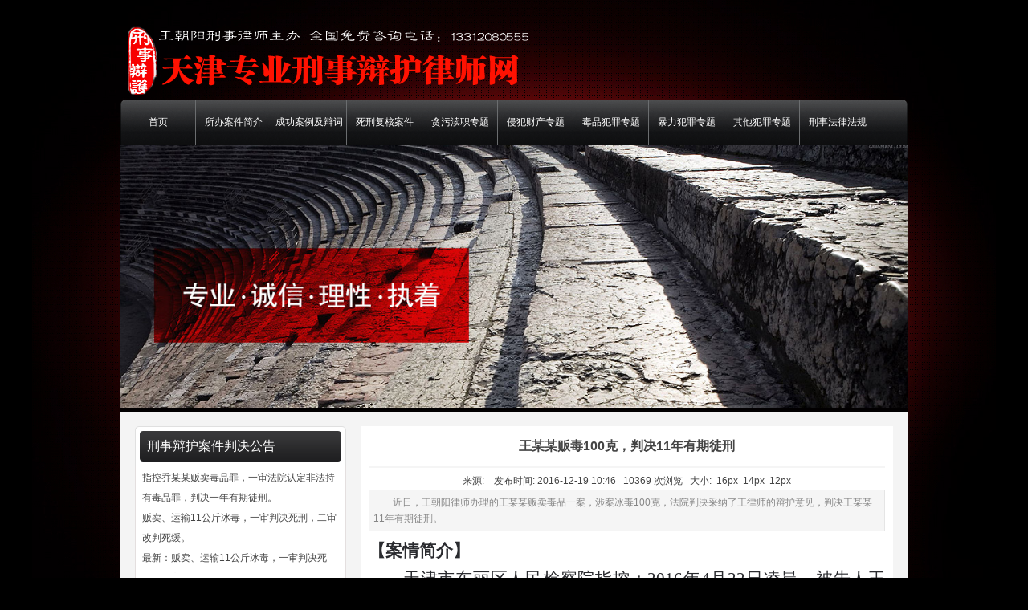

--- FILE ---
content_type: text/html; charset=utf-8
request_url: http://wzyls.com/a-1760.html
body_size: 13531
content:
<!DOCTYPE html PUBLIC "-//W3C//DTD XHTML 1.0 Transitional//EN"
"http://www.w3.org/TR/xhtml1/DTD/xhtml1-transitional.dtd">
<html xmlns="http://www.w3.org/1999/xhtml">
<!-- 页面头部【start】 -->
<head>
<meta http-equiv="X-UA-Compatible" content="IE=EmulateIE7" />
<meta http-equiv="Content-Type" content="text/html; charset=UTF-8" />

<link rel="Shortcut Icon" href="favicon.ico" />
<title>毒品犯罪律师,贪污贿赂罪律师,抢劫罪律师,走私罪律师,故意杀人罪律师,天津著名刑事律师_天津融耀律师事务所</title>
<meta name="keywords" content="毒品犯罪律师,贪污贿赂罪律师,抢劫罪律师,走私罪律师,故意杀人罪律师,天津著名刑事律师" />
<meta name="description" content="推荐：天津专业的刑事辩护律师，王朝阳律师，具有很高的胜诉率，大量真实成功案例，荣获天津最佳青年刑事辩护律师称号！咨询电话:13312080555" />
<script type="text/javascript" src="script/tree.js"></script>

<script type="text/javascript">
try {
var urlhash = window.location.hash;
if (!urlhash.match("fromapp"))
{
if ((navigator.userAgent.match(/(iPhone|iPod|Android|ios|iPad)/i)))
{
window.location="http://m.wzyls.com";
}
}
}
catch(err)
{
}
</script>

<link rel="stylesheet" type="text/css" href="template/fanyi-110407-a34/css/style.css" />
<script type="text/javascript" language="javascript" src="script/jquery.min.js"></script>
<script type="text/javascript" language="javascript" src="script/popup/jquery.ui.custom.min.js"></script>
<script type="text/javascript" language="javascript" src="script/droppy.js"></script>
<script type="text/javascript" language="javascript" src="script/thickbox.js"></script>
<script type="text/javascript" language="javascript" src="script/helper.js?v=1"></script>
<!--[if lte IE 6]>
<script type="text/javascript" language="javascript" src="script/png.js"></script>
<![endif]--> 
<link rel="stylesheet" type="text/css" href="script/thickbox.css" />
<link rel="stylesheet" type="text/css" href="script/popup/theme/jquery.ui.core.css" />
<link rel="stylesheet" type="text/css" href="script/popup/theme/jquery.ui.dialog.css" />
<link rel="stylesheet" type="text/css" href="script/popup/theme/jquery.ui.theme.css" />
<link rel="stylesheet" type="text/css" href="script/popup/theme/jquery.ui.resizable.css" /><script type="text/javascript">
window.PHPSESSID="m48n69lp6ibljgkjblnhabdim5";
function parseToURL(){
	return "admin/"}
function operate_logo(dis,id){
	if(dis==0){//点击传过来是0，则表示已经隐藏，现在应该做显示处理
		$.post("index.php?_m=mod_media&_a=operate_logo",{id:id,display:dis},function(data){
			reloadPage();
		})	
		
	}else{
		$.post("index.php?_m=mod_media&_a=operate_logo",{id:id,display:dis},function(data){
			reloadPage();
		});
	}
}
function operate_banner(dis,id,url){
	if(dis==0){//点击传过来是0，则表示已经隐藏，现在应该做显示处理
		$.post("index.php?_m=mod_media&_a=operate_banner",{id:id,display:dis,url:url},function(data){
			reloadPage();
		})	
		
	}else{
		$.post("index.php?_m=mod_media&_a=operate_banner",{id:id,display:dis,url:url},function(data){
//			alert(data);
			reloadPage();
		});
	}
}
</script>


</head>
<!--  页面头部【end】 -->
<body class="body1" style="">
<div id="main_div1">
<div id="main_div">
<div id="top">
<div id="header">
		<div id="logo"><div id="MODBLK_435" class="mod_block media_image mb_logo_block">

<div class="flash_image">
<img src="upload/image/3.png" alt="天津融耀律师事务所" width="500" height="85" />
</div>

</div>
            </div>
            
<!-- 站点语言模块Start -->
<div class="switch_langbar">
</div>
<!-- 站点语言模块End -->
            
           	</div>
            <div id="nav">
	<div id="MODBLK_169" class="mod_block mb_kOzgrVaw_block">


			<div class="nav_l"></div>
        	<ul id="nav_SYsXPW" class="navigation">
			    <li>
        <a href="index.html" target='_self'>
    首页</a>
        </li>
        <li>
        <a href="s-1.html" target='_self'>
    所办案件简介</a>
        </li>
        <li>
        <span><a href="al-91.html" target='_self'>
    成功案例及辩词</a>
    <ul>
            <li>
        <a href="al-92.html" target='_self'>
    王律师成功案例</a>
        </li>
        <li>
        <a href="al-100.html" target='_self'>
    王律师经典案例</a>
        </li>
        <li>
        <a href="al-93.html" target='_self'>
    王律师精彩辩护词</a>
        </li>
        <li>
        <a href="al-94.html" target='_self'>
    刑事经典案例</a>
        </li>
        <li>
        <a href="al-95.html" target='_self'>
    律师辩护及代理</a>
        </li>
        </ul></span>
        </li>
        <li>
        <a href="al-99.html" target='_self'>
    死刑复核案件</a>
        </li>
        <li>
        <span><a href="al-16.html" target='_self'>
    贪污渎职专题</a>
    <ul>
            <li>
        <a href="al-78.html" target='_self'>
    贪污罪</a>
        </li>
        <li>
        <a href="al-79.html" target='_self'>
    受贿罪</a>
        </li>
        <li>
        <a href="al-80.html" target='_self'>
    行贿罪</a>
        </li>
        <li>
        <a href="al-81.html" target='_self'>
    挪用公款罪</a>
        </li>
        <li>
        <a href="al-82.html" target='_self'>
    滥用职权罪</a>
        </li>
        <li>
        <a href="al-83.html" target='_self'>
    玩忽职守罪</a>
        </li>
        </ul></span>
        </li>
        <li>
        <span><a href="al-71.html" target='_self'>
    侵犯财产专题</a>
    <ul>
            <li>
        <a href="al-77.html" target='_self'>
    抢劫罪</a>
        </li>
        <li>
        <a href="al-74.html" target='_self'>
    诈骗罪</a>
        </li>
        <li>
        <a href="al-73.html" target='_self'>
    盗窃罪</a>
        </li>
        <li>
        <a href="al-76.html" target='_self'>
    敲诈勒索罪</a>
        </li>
        <li>
        <a href="al-75.html" target='_self'>
    职务侵占罪</a>
        </li>
        </ul></span>
        </li>
        <li>
        <span><a href="al-15.html" target='_self'>
    毒品犯罪专题</a>
    <ul>
            <li>
        <a href="al-26.html" target='_self'>
    毒品量刑规定</a>
        </li>
        <li>
        <a href="al-27.html" target='_self'>
    贩卖毒品专题</a>
        </li>
        <li>
        <a href="al-44.html" target='_self'>
    运输毒品专题</a>
        </li>
        <li>
        <a href="al-45.html" target='_self'>
    非法持毒品专题</a>
        </li>
        </ul></span>
        </li>
        <li>
        <span><a href="al-24.html" target='_self'>
    暴力犯罪专题</a>
    <ul>
            <li>
        <a href="al-58.html" target='_self'>
    绑架罪</a>
        </li>
        <li>
        <a href="al-60.html" target='_self'>
    强奸罪</a>
        </li>
        <li>
        <a href="al-57.html" target='_self'>
    故意伤害罪</a>
        </li>
        <li>
        <a href="al-59.html" target='_self'>
    故意杀人罪</a>
        </li>
        <li>
        <a href="al-61.html" target='_self'>
    非法拘禁罪</a>
        </li>
        <li>
        <a href="al-62.html" target='_self'>
    聚众斗殴罪</a>
        </li>
        <li>
        <a href="al-55.html" target='_self'>
    寻衅滋事罪</a>
        </li>
        <li>
        <a href="al-63.html" target='_self'>
    拐卖妇女儿童罪</a>
        </li>
        <li>
        <a href="al-64.html" target='_self'>
    过失致人死亡罪</a>
        </li>
        <li>
        <a href="al-65.html" target='_self'>
    强制猥亵妇女罪</a>
        </li>
        </ul></span>
        </li>
        <li>
        <span><a href="al-41.html" target='_self'>
    其他犯罪专题</a>
    <ul>
            <li>
        <a href="al-84.html" target='_self'>
    走私犯罪专题</a>
        </li>
        <li>
        <a href="al-51.html" target='_self'>
    非法集资专题</a>
        </li>
        <li>
        <a href="al-52.html" target='_self'>
    黑社会犯罪专题</a>
        </li>
        <li>
        <a href="al-53.html" target='_self'>
    未成人犯罪专题</a>
        </li>
        <li>
        <a href="al-21.html" target='_self'>
    刑事附带民事</a>
        </li>
        </ul></span>
        </li>
        <li>
        <span><a href="al-22.html" target='_self'>
    刑事法律法规</a>
    <ul>
            <li>
        <a href="al-49.html" target='_self'>
    刑事司法解释</a>
        </li>
        <li>
        <a href="al-48.html" target='_self'>
    刑事法律规定</a>
        </li>
        <li>
        <a href="al-50.html" target='_self'>
    天津刑事规定</a>
        </li>
        <li>
        <a href="company.html" target='_self'>
    律所简介</a>
        </li>
        <li>
        <a href="s-5.html" target='_self'>
    隐私政策</a>
        </li>
        </ul></span>
        </li>
                </ul>
			<div class="nav_r"></div>

		
<script type="text/javascript">
//$(".navigation li:first").css("background-image","none");
var topMenuNum = 0;
$("#nav_SYsXPW li span").hover(
	function(){
		topMenuNum++;
		$(this).attr("id","kindMenuHover"+topMenuNum);
		$("#kindMenuHover" + topMenuNum + " > ul").show();
		$(this).parent().addClass("hover");
	},
	function(){
		$("#"+$(this).attr("id")+" > ul").hide();
		$(this).attr("id","");
		$(this).parent().removeClass("hover");
	}
);
</script>

</div>
 </div>
</div>
<div id="banner">
	<div id="MODBLK_436" class="mod_block media_image mb_banner_block">
<div class="flash_image">
			<a href="www.wzylaw.com" target="_blank"><img alt="天津融耀律师事务所" src="upload/image/2.jpg"   width="980" height="327" /></a>	
		</div>

</div>
	</div>
<div id="web_bg">
<div id="mainmain">
    
  
	<div id="main_con">
<div class="web_bg">
    <div id="left">
		
<script type="text/javascript" language="javascript">
function ContentSize(size)
{
	var obj=document.getElementById("artview_content");
	obj.style.fontSize=size+"px";
}


</script>

<div class="artview" >
	
	<!-- 编辑时动态触发 【start】-->
	<div class="mod_toolbar" id="tb_mb_article1" style="display: none; height: 28px; position: absolute; right: 2px; background: none repeat scroll 0% 0% rgb(247, 182, 75); width: 70px;">
		<a onclick="alert('您没有这个操作的权限！');return false;" title="内容编辑" href="#"><img border="0" alt="内容编辑" src="images/edit_content.gif">&nbsp;内容编辑</a>
	</div>
	<!-- 编辑时动态触发 【end】-->
	
	<div class="artview_title">王某某贩毒100克，判决11年有期徒刑</div>
	<div class="artview_info">来源: &nbsp;&nbsp;&nbsp;发布时间: 2016-12-19 10:46&nbsp;&nbsp;&nbsp;10369 次浏览&nbsp;&nbsp;&nbsp;大小:&nbsp;&nbsp;<a href="javascript:ContentSize(16)">16px</a>&nbsp;&nbsp;<a href="javascript:ContentSize(14)">14px</a>&nbsp;&nbsp;<a href="javascript:ContentSize(12)">12px</a></div>
	<div class="artview_intr">近日，王朝阳律师办理的王某某贩卖毒品一案，涉案冰毒100克，法院判决采纳了王律师的辩护意见，判决王某某11年有期徒刑。</div>
	<div id="artview_content"><span style="font-size:18px;">
<p style="background:#FFFFFF;margin:5pt 0pt;text-indent:0pt;mso-pagination:widow-orphan;">
	<b><span style="background:#FFFFFF;color:#2A2B2F;text-transform:none;letter-spacing:0pt;font-family:宋体;font-size:15.5pt;font-style:normal;font-weight:bold;mso-spacerun:&quot;yes&quot;;mso-shading:#FFFFFF;"><span style="font-family:宋体;">【案情简介】</span></span></b>
</p>
<p style="background:#FFFFFF;margin:5pt 0pt;text-indent:32.25pt;mso-pagination:widow-orphan;">
	<span style="background:#FFFFFF;color:#2A2B2F;text-transform:none;letter-spacing:0pt;font-family:宋体;font-size:15.5pt;font-style:normal;font-weight:normal;mso-spacerun:&quot;yes&quot;;mso-shading:#FFFFFF;mso-font-kerning:0.0000pt;"><span style="font-family:宋体;">天津市东丽区人民检察院</span></span><span style="background:#FFFFFF;color:#2A2B2F;text-transform:none;letter-spacing:0pt;font-family:宋体;font-size:15.5pt;font-style:normal;font-weight:normal;mso-spacerun:&quot;yes&quot;;mso-shading:#FFFFFF;mso-font-kerning:0.0000pt;"><span style="font-family:宋体;">指控：</span></span><span style="background:#FFFFFF;color:#2A2B2F;text-transform:none;letter-spacing:0pt;font-family:宋体;font-size:15.5pt;font-style:normal;font-weight:normal;mso-spacerun:&quot;yes&quot;;mso-shading:#FFFFFF;mso-font-kerning:0.0000pt;">2016年4月22日凌晨，被告人王某某与被告人杨某某电话联系，欲从被告人杨某某处购买毒品，二人约定以每克90元的价格进行交易，被告人杨某某指派被告人李某某携带毒品与被告人王某某进行交易，后被告人李某某按照被告人杨某某指使在约定地点向被告人王某某贩卖毒品100克。当日21时许，被告人王某某在其家中，将购买的100克毒品，以每克110元的价格贩卖给郑某某（已判刑）。二被告人的行为系共同犯罪，犯罪事实清楚，证据确实、充分，应当以贩卖毒品罪追究三被告人的刑事责任。被告人王某某被抓获后，协助公安机关将郑某某、杨某某及李某某抓获归案。被告人王某某、杨某某系累犯，应当从重处罚，被告人王某某、杨某某系毒品再犯，应当从重处罚，被告人王某某有揭发他人犯罪行为，并协助抓捕的立功表现。建议判处被告人王某某有期徒刑十四年至十五年，并处没收财产。</span>
</p>
<p style="background:#FFFFFF;margin:5pt 0pt;text-indent:31pt;mso-pagination:widow-orphan;mso-char-indent-count:2.0000;">
	<span style="background:#FFFFFF;color:#2A2B2F;text-transform:none;letter-spacing:0pt;font-family:宋体;font-size:15.5pt;font-style:normal;font-weight:normal;mso-spacerun:&quot;yes&quot;;mso-shading:#FFFFFF;mso-font-kerning:0.0000pt;">2016年12月8日，</span><span style="background:#FFFFFF;color:#2A2B2F;text-transform:none;letter-spacing:0pt;font-family:宋体;font-size:15.5pt;font-style:normal;font-weight:normal;mso-spacerun:&quot;yes&quot;;mso-shading:#FFFFFF;mso-font-kerning:0.0000pt;"><span style="font-family:宋体;">天津市东丽区人民法院判决被告人王某某有期徒刑</span></span><span style="background:#FFFFFF;color:#2A2B2F;text-transform:none;letter-spacing:0pt;font-family:宋体;font-size:15.5pt;font-style:normal;font-weight:normal;mso-spacerun:&quot;yes&quot;;mso-shading:#FFFFFF;mso-font-kerning:0.0000pt;">11年。</span>
</p>
<p style="background:#FFFFFF;margin:5pt 0pt;text-indent:0pt;mso-pagination:widow-orphan;">
	<b><span style="background:#FFFFFF;color:#2A2B2F;text-transform:none;letter-spacing:0pt;font-family:宋体;font-size:15.5pt;font-style:normal;font-weight:bold;mso-spacerun:&quot;yes&quot;;mso-shading:#FFFFFF;"><span style="font-family:宋体;">【辩护思路】</span></span></b>
</p>
<p style="background:#FFFFFF;margin:5pt 0pt;text-indent:31pt;mso-pagination:widow-orphan;mso-para-margin-right:0.0000gd;mso-char-indent-count:2.0000;">
	<span style="background:#FFFFFF;color:#2A2B2F;text-transform:none;letter-spacing:0pt;font-family:宋体;font-size:15.5pt;font-style:normal;font-weight:normal;mso-spacerun:&quot;yes&quot;;mso-shading:#FFFFFF;mso-font-kerning:0.0000pt;"><span style="font-family:宋体;">王朝阳律师接受被告人王某某亲属的委托，担任王某某的一审辩护律师。</span></span><span style="background:#FFFFFF;color:#2A2B2F;text-transform:none;letter-spacing:0pt;font-family:宋体;font-size:15.5pt;font-style:normal;font-weight:normal;mso-spacerun:&quot;yes&quot;;mso-shading:#FFFFFF;mso-font-kerning:0.0000pt;"><span style="font-family:宋体;">王律师详细查阅案卷后</span></span><span style="background:#FFFFFF;color:#2A2B2F;text-transform:none;letter-spacing:0pt;font-family:宋体;font-size:15.5pt;font-style:normal;font-weight:normal;mso-spacerun:&quot;yes&quot;;mso-shading:#FFFFFF;mso-font-kerning:0.0000pt;"><span style="font-family:宋体;">确定的辩护方案为：</span></span><span style="background:#FFFFFF;color:#2A2B2F;text-transform:none;letter-spacing:0pt;font-family:宋体;font-size:15.5pt;font-style:normal;font-weight:normal;mso-spacerun:&quot;yes&quot;;mso-shading:#FFFFFF;mso-font-kerning:0.0000pt;"><span style="font-family:宋体;">被告人王某某在本案中有自首行为；两起立功情节，共抓获三名犯罪嫌疑人；以酌定情节说明王某某犯罪的主观恶性较浅，从轻量刑有利于改造。一审法院判决时采纳了王律师的部分辩护意见，判决被告人王某某犯贩卖毒品罪，判处有期徒刑</span>11年，并处罚金2万元。</span>
</p>
<p style="background:#FFFFFF;margin:5pt 0pt;text-indent:32.25pt;mso-pagination:widow-orphan;">
	<span style="background:#FFFFFF;color:#2A2B2F;text-transform:none;letter-spacing:0pt;font-family:宋体;font-size:15.5pt;font-style:normal;font-weight:normal;mso-spacerun:&quot;yes&quot;;mso-shading:#FFFFFF;mso-font-kerning:0.0000pt;"><span style="font-family:宋体;">本案至此终结，希望</span></span><span style="background:#FFFFFF;color:#2A2B2F;text-transform:none;letter-spacing:0pt;font-family:宋体;font-size:15.5pt;font-style:normal;font-weight:normal;mso-spacerun:&quot;yes&quot;;mso-shading:#FFFFFF;mso-font-kerning:0.0000pt;"><span style="font-family:宋体;">王</span></span><span style="background:#FFFFFF;color:#2A2B2F;text-transform:none;letter-spacing:0pt;font-family:宋体;font-size:15.5pt;font-style:normal;font-weight:normal;mso-spacerun:&quot;yes&quot;;mso-shading:#FFFFFF;mso-font-kerning:0.0000pt;"><span style="font-family:宋体;">某某珍惜法律的宽容与良善，谨记毒品的危害，努力改造，争取减刑，早日与家人团聚。同时希望通过本案警示世人抵制诱惑、拒绝毒品、热爱生活、珍爱生命，共同构建和谐社会！</span></span>
</p>
</span></div>
     	<div class="blankbar1"></div>
</div>
<table>
<tr><td align="left" height="50" width="800"></td></tr>

<tr><td align="left" height="50" width="800"><div><font style="color:#595959">上一篇</font>:<a href=a-1761.html>抢劫、敲诈勒索案，判决五千罚金刑</a><br><font style="color:#595959">下一篇</font>:<a href=a-1725.html>孙某某故意伤害（致死）案，判决13年有期徒刑。</a></div></td></tr>
</table>		</div>
		
		<div id="right">
		<div id="MODBLK_1310" class="mod_block mb_z6osXo6n_block">
<h3 class="blk_t">刑事辩护案件判决公告 </h3>
<style type="text/css">

.box { height:125px;line-height:25px;  overflow:hidden;} 
.box h4{font-weight:normal;} 
.box ul{margin:0; padding:0} 
.box li{height:25px; line-height:25px; font-size:12px; text-align:center; list-style-type:none;} 
.bulletin h4 {font-weight:normal; font-size:12px;}
</style>

<div class="list_con notice_con" id="andyscrollmSZKnZ">
	<div class="bulletin box"  id="scrollmessagemSZKnZ">
	<h4><a href="bulletin-146.html">最新：非国家工作人员受贿罪，二审改判五年有期徒刑。</a></h4><h4><a href="bulletin-145.html">最新：贩卖毒品案，一审判决11月有期徒刑。</a></h4><h4><a href="bulletin-144.html">最新：走私毒品案，判决缓刑！</a></h4><h4><a href="bulletin-143.html">涉嫌合同诈骗400余万元，检察院做出不起诉决定。</a></h4><h4><a href="bulletin-142.html">指控乔某某贩卖毒品罪，一审法院认定非法持有毒品罪，判决一年有期徒刑。</a></h4><h4><a href="bulletin-74.html">贩卖、运输11公斤冰毒，一审判决死刑，二审改判死缓。</a></h4><h4><a href="bulletin-141.html">最新：贩卖、运输11公斤冰毒，一审判决死刑，二审改判死缓。</a></h4><h4><a href="bulletin-140.html">最新：王某某组织卖淫罪，判决五年有期徒刑；</a></h4><h4><a href="bulletin-139.html">最新：刘某某持械聚众斗殴案，判决缓刑；</a></h4><h4><a href="bulletin-138.html">最新：赵某某容留卖淫案，判决一年四月有期徒刑。</a></h4><h4><a href="bulletin-137.html">最新：张某某掩饰隐瞒犯罪所得案，判决一年六月有期徒刑。</a></h4><h4><a href="bulletin-136.html">最新：张某某抢劫案，金额巨大，判决四年有期徒刑。</a></h4><h4><a href="bulletin-135.html">最新：徐某放火案，判决3年有期徒刑。</a></h4><h4><a href="bulletin-134.html">最新：王某某贩毒100克，判决11年有期徒刑。</a></h4><h4><a href="bulletin-133.html">最新：赵某某贩卖毒品案，3500克，判决死缓。</a></h4><h4><a href="bulletin-132.html">最新：孙某某走私普通货物案，判决缓刑。</a></h4><h4><a href="bulletin-131.html">最新：孔某某行贿案，判决缓刑。</a></h4><h4><a href="bulletin-130.html">最新：耿某传播淫秽物品牟利案，判决缓刑。</a></h4><h4><a href="bulletin-129.html">最新：何某某故意伤害案，判决缓刑。</a></h4><h4><a href="bulletin-128.html">最新：刘某抢夺（手机）一案，判决7个月有期徒刑；</a></h4><h4><a href="bulletin-122.html">最新：王某贩卖毒品100克，一审判决11年有期徒刑；</a></h4><h4><a href="bulletin-125.html">最新：张某某抢劫案，数额巨大，一审判决四年有期徒刑；</a></h4><h4><a href="bulletin-127.html">最新：司某某抢劫、敲诈勒索案，抢劫罪未予认定，一审判决五千元罚金刑；</a></h4><h4><a href="bulletin-126.html">最新：孔某某行贿案，一审判决缓刑；</a></h4><h4><a href="bulletin-124.html">最新：刘某抢夺案，一审法院判决7个月有期徒刑；</a></h4><h4><a href="bulletin-123.html">最新：甄某走私珍贵动物制品（象牙制品）案，涉案金额70余万元，判决5年有期徒刑；</a></h4><h4><a href="bulletin-121.html">最新：朱某某强奸案，判决六个月有期徒刑。</a></h4><h4><a href="bulletin-120.html">最新：单某某传播淫秽物品牟利罪，情节特别严重，判决3年有期徒刑。</a></h4><h4><a href="bulletin-117.html">最新：张某运输毒品案（涉案近2000克冰毒），判决有期徒刑15年；</a></h4><h4><a href="bulletin-114.html">最新：沈某某贩卖、运输毒品案（涉案11公斤），判决10年有期徒刑；</a></h4><h4><a href="bulletin-119.html">最新：孙某某故意伤害（致死）案，判决有期徒刑13年；</a></h4><h4><a href="bulletin-115.html">最新：熊某盗窃案（价值6万余元），判决有期徒刑2年3月；</a></h4><h4><a href="bulletin-118.html">最新：张某某强奸案，判有期徒刑2年6月；</a></h4><h4><a href="bulletin-113.html">最新：李某某抢劫案，判决一年六月有期徒刑。</a></h4><h4><a href="bulletin-112.html">最新：鲁某某故意伤害案，致两处重伤、两处轻伤，判决四年有期徒刑。</a></h4><h4><a href="bulletin-111.html">最新：陈某某贩毒3000余克，最高院死刑复核发回重审。</a></h4><h4><a href="bulletin-110.html">最新：朱某某故意伤害案（重伤），判决缓刑。</a></h4><h4><a href="bulletin-109.html">杨某某涉嫌信用卡诈骗罪，金额达50余万元，检察院做出不起诉决定。</a></h4><h4><a href="bulletin-108.html">高某涉嫌贩卖毒品达100余克，无罪释放！</a></h4><h4><a href="bulletin-107.html">辩护成功：职务侵占20余万，改为6万余元，判缓刑一年；</a></h4><h4><a href="bulletin-104.html">辩护成功：王某盗窃价值20余万，判决认定1万余元，判决缓刑！</a></h4><h4><a href="bulletin-106.html">辩护成功：贩毒3300余克，改判无期徒刑。</a></h4><h4><a href="bulletin-105.html">辩护成功：张某盗窃价值达7万余元，判决一年六个月有期徒刑。</a></h4><h4><a href="bulletin-102.html">辩护成功：过失致人死亡罪，判决缓刑！</a></h4><h4><a href="bulletin-103.html">辩护成功：贩卖毒品罪，判决六个月有期徒刑！</a></h4><h4><a href="bulletin-83.html">辩护成功：杨某某抢劫案，认定自首、从犯，判决有期徒刑3年6个月；</a></h4><h4><a href="bulletin-87.html">辩护成功：强奸、抢劫、强制猥亵妇女三项罪名，判决九年六月有期徒刑。</a></h4><h4><a href="bulletin-86.html">辩护成功：韩某某抢劫罪改为敲诈勒索罪，判决一年三个月；</a></h4><h4><a href="bulletin-46.html">辩护成功：苟某某贩卖毒品罪，涉案毒品4000余克，判决无期徒刑！</a></h4><h4><a href="bulletin-81.html">辩护成功：贩卖毒品30余克，经辩护改为非法持有毒品罪，判决1年6个月；</a></h4><h4><a href="bulletin-89.html">辩护成功：赵某抢劫罪，判决有期徒刑二年；</a></h4><h4><a href="bulletin-88.html">辩护成功：张某寻衅滋事罪，判决九个月有期徒刑。</a></h4><h4><a href="bulletin-91.html">辩护成功：王某某盗窃案，判决有期徒刑六个月；</a></h4><h4><a href="bulletin-92.html">辩护成功：陈某某诈骗罪，判决有期徒刑2年（涉案金额达16万余元）；</a></h4><h4><a href="bulletin-94.html">辩护成功：张某盗窃案，价值三万余元，判决有期徒刑一年；</a></h4><h4><a href="bulletin-95.html">辩护成功：经辩护成立自首，寻衅滋事案判九个月有期徒刑。（未赔偿、谅解）</a></h4><h4><a href="bulletin-96.html">辩护成功：姜某某涉嫌绑架罪，改为敲诈勒索罪，判决九个月有期徒刑！</a></h4><h4><a href="bulletin-97.html">辩护成功：信用卡诈骗罪（60余万元），法院采纳辩护意见，判决缓刑；</a></h4><h4><a href="bulletin-98.html">辩护成功：王某某抢劫三起，经辩护认定一起犯罪，判决有期徒刑四年；</a></h4><h4><a href="bulletin-101.html">最新：贾某某合同诈骗案，撤销案件。</a></h4><h4><a href="bulletin-99.html">辩护成功：冯某某持械聚众斗殴，判决缓刑；</a></h4><h4><a href="bulletin-100.html">辩护成功：黄某某持械聚众斗殴，判决2年有期徒刑；</a></h4><h4><a href="bulletin-93.html">最新：王某某抢劫案（入户持刀），经辩护立功情节成立，判决有期徒刑10年6个月；</a></h4><h4><a href="bulletin-90.html">最新：王某某寻衅滋事案，无罪释放。</a></h4><h4><a href="bulletin-84.html">最新：李某某受贿案，判决缓刑；</a></h4><h4><a href="bulletin-85.html">最新：李某某行贿案，免予刑事处罚；</a></h4><h4><a href="bulletin-82.html">最新：职务侵占金额近10万元，经辩护判决2年6个月；</a></h4><h4><a href="bulletin-80.html">李某某故意伤害案，判决缓刑；</a></h4><h4><a href="bulletin-79.html">赵某某故意伤害、盗窃案，判决有期徒刑二年；</a></h4><h4><a href="bulletin-77.html">韩某某交通肇事案（五死一伤），判决缓刑；</a></h4><h4><a href="bulletin-76.html">赵某某过失致人死亡案，判决缓刑；</a></h4><h4><a href="bulletin-75.html">徐某某故意杀人案，判决死缓；</a></h4><h4><a href="bulletin-73.html">张某某过失致人死亡案，判决缓刑；</a></h4><h4><a href="bulletin-72.html">杨某某故意伤害案，判决缓刑；</a></h4><h4><a href="bulletin-71.html">张某某故意杀人案，判决无期徒刑；</a></h4><h4><a href="bulletin-70.html">鲁某非法拘禁案，判决有期徒刑一年六个月；</a></h4><h4><a href="bulletin-69.html">李某某涉黑、开设赌场、非法拘禁、聚众斗殴案，判决有期徒刑七年；</a></h4><h4><a href="bulletin-68.html">董某某抢劫案（多次），判决有期徒刑六年；</a></h4><h4><a href="bulletin-67.html">高某某盗窃案，判决缓刑；</a></h4><h4><a href="bulletin-54.html">刘某某交通肇事案，判决缓刑；</a></h4><h4><a href="bulletin-15.html">丁某某故意伤害案，判决有期徒刑6个月；</a></h4><h4><a href="bulletin-47.html">最新：颜某（持械）聚众斗殴罪，一审判决有期徒刑1年！</a></h4><h4><a href="bulletin-49.html">最新：方某某故意伤害罪，一审判决缓刑。</a></h4><h4><a href="bulletin-27.html">齐某某故意伤害（重伤）案，（已判缓刑）；</a></h4><h4><a href="bulletin-53.html">最新：吕某某重婚罪、窝藏罪，一审判决一年六个月；</a></h4><h4><a href="bulletin-52.html">最新：陈某某故意伤害案，判决缓刑；</a></h4><h4><a href="bulletin-45.html">最新：苏某某敲诈勒索案，法院判决缓刑；</a></h4><h4><a href="bulletin-44.html">最新：陈某诈骗罪，判决缓刑；</a></h4><h4><a href="bulletin-42.html">最新：王某强奸罪，判决有期徒刑6个月；</a></h4><h4><a href="bulletin-35.html">最新：陈某某非法经营罪，判决有期徒刑八个月！</a></h4><h4><a href="bulletin-41.html">最新：康某某非法吸收公众存款案，判决缓刑；</a></h4><h4><a href="bulletin-43.html">最新：马某抢劫罪，判决有期徒一年；</a></h4><h4><a href="bulletin-12.html">杨某某非法占用农用地案，判决有期徒刑1年；</a></h4><h4><a href="bulletin-39.html">张某非法持有枪支罪（情节严重）法院认定自首，判决有期徒刑三年</a></h4><h4><a href="bulletin-37.html">高某故意伤害案，判决有期徒刑一年，缓刑一年；</a></h4><h4><a href="bulletin-40.html">刘某故意伤害（致死）案，一审判决十年，二审法院改判七年</a></h4><h4><a href="bulletin-36.html">安某某抢劫罪（入户抢劫），判决有期徒刑4年6个月；</a></h4><h4><a href="bulletin-38.html">马某某抢劫罪，判决有期徒刑3年6个月；</a></h4><h4><a href="bulletin-10.html">扈某某敲诈勒索、盗窃案，判决有期徒刑3年；</a></h4><h4><a href="bulletin-32.html">梁某某持械聚众斗殴案（有期徒刑两年）</a></h4><h4><a href="bulletin-33.html">于某某容留他人吸毒案（拘役四个月）</a></h4><h4><a href="bulletin-31.html">曹某诈骗案（判决拘役五个月）</a></h4><h4><a href="bulletin-18.html">冯某某聚众冲击国家机关案（已判缓刑）；</a></h4><h4><a href="bulletin-29.html">翟某某贪污案（判决无罪）；</a></h4><h4><a href="bulletin-28.html">吴某某开设赌场案，（已判缓刑）；</a></h4><h4><a href="bulletin-26.html">陈某过失以危险方法危害公共安全案、故意伤害案（已判缓刑）；</a></h4><h4><a href="bulletin-9.html">宋某某抢劫杀人案（判处有期徒刑3年）；</a></h4><h4><a href="bulletin-25.html">孙某某交通肇事案（已判缓刑）；</a></h4><h4><a href="bulletin-24.html">王某某保险诈骗案（已判缓刑）；</a></h4><h4><a href="bulletin-23.html">郑某某盗窃案、包庇案（已判缓刑）；</a></h4><h4><a href="bulletin-22.html">宋某某盗窃案（已判缓刑）；</a></h4><h4><a href="bulletin-21.html">李某某故意伤害案（已判缓刑）；</a></h4><h4><a href="bulletin-20.html">闫某某抢劫案（已判缓刑）；</a></h4><h4><a href="bulletin-19.html">翟某某妨害公务案（已判缓刑）；</a></h4><h4><a href="bulletin-17.html">孙某某掩饰、隐瞒犯罪所得案（已判缓刑）；</a></h4><h4><a href="bulletin-16.html">张某某非法经营案（判处拘役两个月）；</a></h4><h4><a href="bulletin-14.html">李某某诈骗案（判处有期徒刑７个月）；</a></h4><h4><a href="bulletin-13.html">朱某某掩饰隐瞒犯罪所得罪，判决有期徒刑1年；</a></h4><h4><a href="bulletin-11.html">朱某某故意伤害案（重伤），判决有期徒刑一年六个月；</a></h4><h4><a href="bulletin-8.html">张某某抢劫案（判处有期徒刑3年）；</a></h4><h4><a href="bulletin-7.html">李某某敲诈勒索、诈骗案，判决有期徒刑4年；</a></h4><h4><a href="bulletin-6.html">张某某盗伐林木案（有期徒刑4年）；</a></h4><h4><a href="bulletin-5.html">王某某诈骗案，判决有期徒刑4年；</a></h4><h4><a href="bulletin-4.html">吴某某故意伤害（致死）案（一审判处15年，二审改判7年）</a></h4><h4><a href="bulletin-3.html">李某参加黑社会性质组织案、故意伤害（致死）判处有期徒刑18年</a></h4>	</div>
	<div id="tab2"></div>
</div><div class="list_bot"></div>
<script type="text/javascript"> 
function startmarquee(lh,speed,delay,index){ 
	var t; 
	var p=false; 
	var o=document.getElementById("scrollmessagemSZKnZ"); 
	
	o.innerHTML+=o.innerHTML; 
	o.onmouseover=function(){p=true} 
	o.onmouseout=function(){p=false} 
	o.scrollTop = 0; 
	function start(){ 
		t=setInterval(scrolling,speed); 
		if(!p){ o.scrollTop += 1;} 
	} 
	function scrolling(){ 
		if(o.scrollTop%lh!=0){ 
			o.scrollTop += 1; 
			if(o.scrollTop>=o.scrollHeight/2) o.scrollTop = 0; 
		}else{ 
			clearInterval(t); 
			setTimeout(start,delay); 
		} 
	} 
	setTimeout(start,delay); 
} 
startmarquee(20,40,0,1); 
</script>

</div>
<div id="MODBLK_1317" class="mod_block mb_t9xcvdSc_block">
<h3 class="blk_t">专业刑事辩护律师</h3>
<style type="text/css">
.copyright .list_bot{display:none;}
</style>
<div class="com_con"><p>
	<span style="font-size:14px;color:#E53333;"><strong> </strong></span> 
</p>
<p class="p" align="justify" style="margin-left:0.0000pt;text-indent:0.0000pt;text-align:justify;">
	<img src="/upload/image/20180801174007_61438.jpg" width="273" height="168" title="王朝阳照片" alt="王朝阳照片" /> 
</p>
<p class="p" align="justify" style="margin-left:0.0000pt;text-indent:0.0000pt;text-align:justify;">
	<strong><b><span style="font-size:14px;color:#E53333;">&nbsp; &nbsp; &nbsp; </span></b></strong><span style="font-size:14px;color:#000000;"><span style="color:#000000;">王朝阳律师，律师执业证号：11201200310184676，中共党员，天津行通律师事务所执业律师。中国律师协会会员，天津刑事辩护委员会委员。2023年天津市律师协会评为刑事专业领域专业律师；获天津首届最佳青年刑事辩护律师称号；2019年获天津市优秀刑辩律师称号；天津市政府法制智库专家；荣获天津市律师协会优秀党务工作者，及多届优秀共产党员，先进工作者称号。</span></span> 
</p>
<p class="p" align="justify" style="margin-left:0.0000pt;text-indent:0.0000pt;text-align:justify;">
	<span style="text-indent:0pt;font-size:14px;color:#000000;">&nbsp; &nbsp; &nbsp; 王朝阳律师执业</span><span style="text-indent:0pt;font-size:14px;color:#000000;">近二十年</span><span style="text-indent:0pt;font-size:14px;color:#000000;">，系</span><span style="text-indent:0pt;font-size:14px;color:#000000;">资深专业刑事辩护律师</span><span style="text-indent:0pt;font-size:14px;color:#000000;">，办理过大量疑难复杂的刑事案件，</span><span style="text-indent:0pt;font-size:14px;color:#000000;">众多成功刑事案件的积累，多年刑事法律生涯的磨砺，练就了成熟的刑事辩护胆略与谋略，更具备了善辩与敢辩的职业素质，所办理的全国各地重大一审、二审刑事案件均在社会上产生了广泛的影响，受到当事人</span><span style="text-indent:0pt;font-size:14px;color:#000000;">与委托人</span><span style="text-indent:0pt;font-size:14px;color:#000000;">的肯定和赞许</span><span style="text-indent:0pt;font-size:14px;color:#000000;">。</span><span style="text-indent:0pt;font-size:14px;color:#000000;">多家媒体及网站报道过王朝阳律师办理的刑事案件</span><span style="text-indent:0pt;font-size:14px;color:#000000;">，</span><span style="text-indent:0pt;font-size:14px;color:#000000;">其中多数</span><span style="text-indent:0pt;font-size:14px;color:#000000;">刑事</span><span style="text-indent:0pt;font-size:14px;color:#000000;">案件由中级人民法院、高级人民法院、军事法院、最高人民法院审理（死刑复核案件）</span><span style="text-indent:0pt;font-size:14px;color:#000000;">，</span><span style="text-indent:0pt;font-size:14px;color:#000000;">如</span><span style="text-indent:0pt;font-size:14px;color:#000000;">办理</span><span style="text-indent:0pt;font-size:14px;color:#000000;">国内影响较大的贪污贿赂犯罪案件、走私犯罪</span><span style="text-indent:0pt;font-size:14px;color:#000000;">案件</span><span style="text-indent:0pt;font-size:14px;color:#000000;">、职务犯罪</span><span style="text-indent:0pt;font-size:14px;color:#000000;">案件</span><span style="text-indent:0pt;font-size:14px;color:#000000;">、毒品犯罪案件、故意杀人犯罪案件、</span><span style="text-indent:0pt;font-size:14px;color:#000000;">涉枪</span><span style="text-indent:0pt;font-size:14px;color:#000000;">犯罪案件、重大集资诈骗犯罪案件、非法吸收公众存款犯罪案件、抢劫杀人犯罪案件、黑社会性质案件等重大疑难、复杂的刑事案件。</span> 
</p>
<p>
	<span style="padding:0px;margin:0px;color:#E53333;"><span style="padding:0px;margin:0px;color:#E53333;"><span style="font-size:14px;color:#E53333;"><strong><strong style="color:#E53333;font-size:14px;line-height:21px;white-space:normal;"></strong></strong></span></span></span> 
</p></div><div class="list_bot"></div>
</div>
<div id="MODBLK_1376" class="mod_block mb_FqZw6xFq_block">
<h3 class="blk_t">联系方式</h3>
<style type="text/css">
.copyright .list_bot{display:none;}
</style>
<div class="com_con"><p>
	<span style="font-size:14px;">刑事案件咨询电话：</span> 
</p>
<p>
	<span style="font-size:14px;">13662015055（微信）</span>1<span style="font-size:14px;">3312080555</span> 
</p>
<p>
	<span style="font-size:14px;">邮箱：tjbhfl@126.com</span> 
</p>
<p>
	<span style="font-size:14px;">地址：天津市南开区长江道金融街中心A座一层和三层</span>
</p>
<p>
	<span style="font-size:14px;"></span> 
</p>
<p>
	<br />
</p></div><div class="list_bot"></div>
</div>
		</div>
                <div class="blankbar"></div>
	</div>
  </div>
 <div id="footermain">

<!-- 页脚【start】 -->
<div id="footer" style="display:block;">
	<div class="copyright"  style="display:block;">
	<style type="text/css">
		.mb_foot_block {position:relative;}
		.mb_foot_block a{display:inline;}
	
.copyright .list_bot{display:none;}
</style>
	<div id="MODBLK_170" class="mod_block mb_foot_block">
<style type="text/css">
.copyright .list_bot{display:none;}
</style>
<div class="com_con">版权所有：天津行通律师事务所  <a href="https://beian.miit.gov.cn/" target="_blank">津ICP备10201417号-4</a></div><div class="list_bot"></div>
</div>
<div id="MODBLK_1385" class="mod_block mb_foot_block">
<h3 class="blk_t"></h3>
<style type="text/css">
.copyright .list_bot{display:none;}
</style>

</div>
		</div>
	</div>
</div>
<script type="text/javascript" language="javascript" src="script/picAutoZoom.js"></script>
<script type="text/javascript" language="javascript">
<!--
    $.ajaxSetup({
        timeout: 300000
    });
//-->
</script>
<!-- 页脚【end】 -->
<script  type="text/javascript">
  var _sogou_sa_q = _sogou_sa_q || [];
  _sogou_sa_q.push(['_sid', '268921-276687']);
 (function() {
    var _sogou_sa_protocol = (("https:" == document.location.protocol) ? "https://" : "http://");
    var _sogou_sa_src=_sogou_sa_protocol+"hermes.sogou.com/sa.js%3Fsid%3D268921-276687";
    document.write(unescape("%3Cscript src='" + _sogou_sa_src + "' type='text/javascript'%3E%3C/script%3E"));
    })();
</script><script>
var _hmt = _hmt || [];
(function() {
  var hm = document.createElement("script");
  hm.src = "//hm.baidu.com/hm.js?25a6df233274f31d935e851802d6946d";
  var s = document.getElementsByTagName("script")[0]; 
  s.parentNode.insertBefore(hm, s);
})();
</script></body>
</html></div>

--- FILE ---
content_type: text/css
request_url: http://wzyls.com/template/fanyi-110407-a34/css/style.css
body_size: 8401
content:
/*-----------------------------------// ȫ����ʽ //-----------------------------------*/
body { font:12px/180% Arial, "����", Helvetica, sans-serif, Verdana; color:#444; margin:0; text-align:center; background:url(../images/wrapper_site.jpg) top center no-repeat #000; }
table, td { font:12px/180% Arial, "����", Helvetica, sans-serif, Verdana; color:#444; }
table { border-collapse:collapse; border-spacing:0; empty-cells:show; }
th, td { border-collapse:collapse; }
a { blr:expression(this.onFocus=this.blur())
} /*for IE*/
a { outline:none; } /*for Firefox*/
A:link { text-decoration:none; color:#444; }
A:visited { text-decoration:none; color:#444; }
A:hover { text-decoration:underline; color:#ea740d; }
#blue_font, #blue_font a, #blue_font a:visited { color:#0053b9; }
img { border:0; }
div, p, img, ul, li, form, input, label, span, dl, dt, dd, h1, h2, h3, h4, h5, h6 { margin:0; padding:0; }
ol, ul, li { list-style-type:none; }
.imr { margin:0 10px; vertical-align:middle; }
/*-----------------------------------// ҳ����ʽ //-----------------------------------*/
/*--- �ⲿdiv ---*/
#main_div1 { margin:0 auto; width:100%;}
/*--- ͷ�� ---*/
#top { width:980px; margin:0 auto; }
#mainmain { width:980px; ; margin:0 auto;}
#header { width:980px; margin:0 auto; height:124px; overflow:hidden;}
#top_link { float:left; padding:70px 0 0 180px;}
#top_link #cart .cart_con { border:none; display:none; }
#top_link, #top_link a, #top_link a:visited { color:#444; }
/*--- ��־ ---*/
#logo { float:left; padding-top:33px; padding-left:10px; overflow:hidden; }
/*--- ���� ---*/
#nav { width:980px; height:57px; line-height:57px; margin:0 auto; background:url(../images/nav.gif) no-repeat; }
.nav_l { display:none; }
.nav_r { display:none; }
.navigation { padding-left:0px; }
.navigation li { float:left; width:84px; text-align:center; position:relative; padding-right:5px; padding-left:5px; z-index:100; background:url(../images/li_line.gif) no-repeat right top; }
.navigation li a, .navigation li a:visited { display: block; text-decoration: none; color: #fff;}
.navigation li a:hover, .navigation li.hover a { color: #fffad6; text-decoration: none; background:url(../images/nav_1.jpg) center no-repeat; width:84px; height:57px;}
.navigation li.hover a:visited { _color:#fffad6; }
.navigation ul { display:none; }
.navigation ul li { background-image:none; background-color:#969696; line-height:25px; margin:0px; padding: 0px; height:27px; }
.navigation ul li a, .navigation ul li a:hover { background-image:none; color:#fffad6; width:84px; margin:0px; padding: 0px; height:24px;}
.navigation li ul { width:84px; display:none; position:absolute; top:57px; left:5px; margin: 0px; padding:0; z-index:100; background-color:#969696; }
.navigation li ul ul { left:84px; top:20px; z-index:200; top:0; }
.navigation li ul li { background-color:#310002; border:0; background-image:none; height:27px; }
.navigation li ul li a { color:#fffad6; font-weight:normal; text-align:center; text-indent:0px; background-image:none; height:27px; }
.navigation li ul li a:visited { _color:#fffad6; background-image:none; font-weight:normal; color:#fffad6; height:27px; }
.navigation li ul li a:hover { color:#fffad6; background-image:none; background:#000; height:27px; }
.navigation li ul li.hover { background:#000; background-image:none; width:84px; height:27px; }
.navigation li.hover ul a { background-image:none; height:27px; }
#nav_bot { width:938px; height:13px; background:url(../images/menu_bottom.gif) repeat-x; }
/*--- banner ---*/
#banner { clear:both; width:980px; overflow:hidden; margin:0 auto; margin-bottom:5px;}
/*--- ����ҳ�� ---*/
#main_con { width:980px; margin:0 auto; text-align:left; background:#f4f4f4; padding-bottom:5px;}
#web_bg{ margin-bottom:10px;}
/*--- ��� ---*/
#left { width:663px; float:right; margin-right:18px; _display:inline; overflow:hidden; margin-top:18px;}
#left .blk_t { font-size:18px; height:50px; line-height:50px; background:url(../images/left_class_bg.gif) no-repeat; text-indent:15px; color:#66070b; font-weight:normal; font-family:"Microsoft Yahei", Arial; }
#left .art_list_con, #left .prod_list_con { margin-bottom:9px; padding:8px; zoom:1; overflow:auto; scrollbar-face-color: #E6E6E6; scrollbar-highlight-color: #ffffff; scrollbar-shadow-color: #ffffff; scrollbar-3dlight-color: #B0B0B0; scrollbar-arrow-color: #666666; scrollbar-track-color: #f5f5f5; scrollbar-color: #B0B0B0; scrollbar-darkshadow-color: #9C9C9C; background:url(../images/left_bj.gif) repeat-x top; }
#left .art_list_con ul li { border-bottom:1px dashed #CCC; height:30px; line-height:30px; }
#left .art_list_con ul li .l_title { float:left; width:460px; height:30px; overflow:hidden; background:url(../images/news_arrow.gif) no-repeat left; background-position:0px 10px; padding-left:15px; }
#left .art_list_con ul li .n_time { float:right; color: #7E7E7E; padding-right:15px; }
#left .list_con ul.flink_index, #right .list_con ul.flink_index { line-height:2em; list-style:none; overflow:auto; zoom:1; }
#left .login_con { width:320px; margin:0 auto; }
#left .list_con, #left .login_main, #left .newprod_con, #left .prod_type, #left .prod_type_n, #left .cart_con, #left .lagbar, #left .recent_con, #left #mess_main, #left .cartlist, #left .langbar, #left .marquee_list, #left .com_con, #left .qq_list_con { _overflow:auto; zoom:1; overflow:hidden; padding:10px; border-left:1px solid #e4dfdf; border-right:1px solid #e4dfdf; background:#fff;}
/*--- ����µ����԰� ---*/
#left .mess_submit { padding-left:105px; }
#left .mess_input input { width:430px; height:22px; line-height:22px; }
#left .mess_textarea textarea { width:430px; height:150px; }
#left .mess_submit { width:405px; text-align:center; }
#left .message_bg { width:542px; height:268px; background:url(../images/message_pic.jpg) no-repeat; margin:0 auto; display:none; }
#left .yzm_input input { width:366px; }
/*--- �Ҳ� ---*/
#right { width:263px; float:left; margin-right:10px; overflow: hidden; _display:inline; margin-left:18px; margin-top:18px;}
#right .newprod_list { width:248px; overflow: hidden; _width:248px; }
#right .newprod_pic, #right .newprod_pic img { width:110px; height:110px; overflow:hidden; float:left; }
#right .newprod_name, #right .newprod_price1, #right .newprod_intr { float:left; text-align:center; }
#right .newprod_name, #right .newprod_price1 { width:112px; font-size:12px; height:22px; line-height:22px; }
#right .newprod_intr { width:112px; margin:0 auto; height:18px; overflow:hidden; line-height:1.5em; color:#777; }
#right .newprod_xx, #right .newprod_gg, #right .newprod_view { display:none; }
#right .list_title a, #right .list_title a:visited { color:#fff; }
#right .login_title, #right .list_title, #right .cart_title, #right .newprod_title, #right .blk_t {background:url(../images/right_class_bg.gif) no-repeat; overflow:hidden; height:50px; line-height:50px; text-indent:15px; color:#fff; font-weight:normal; font-family:"Microsoft Yahei", Arial; font-size:16px; }
#right .list_con ul li, #right .recent_con ul li { float:none; width:230px; overflow:hidden; }
#right .list_con ul li { width:230px; height:24px; overflow:hidden; }
#right .art_list_title { display:none; }
#right .list_con, #right .login_main, #right .newprod_con, #right .prod_type, #right .prod_type_n, #right .cart_con, #right .lagbar, #right .recent_con, #right #mess_main, #right .cartlist, #right .langbar, #right .marquee_list, #right .com_con, #right .qq_list_con { _overflow:auto; zoom:1; overflow:hidden; border-left:1px solid #e4dfdf; border-right:1px solid #e4dfdf; background:#fff;}
/*--- �Ҳ��µ����԰� ---*/
#right .mess_input input { height:18px; line-height:18px; width:150px; }
#right .mess_textarea textarea { width:150px; height:50px; }
#right .mess_submit { padding-left:75px; }
#right .message_bg { display:none; }
#right .mess_list { margin-bottom:3px; }
/*--- ��ҳ��Ʒ��ʽ ---*/
.newprod_pic, .newprod_pic img { width:133px; height:133px; overflow:hidden; }
.newprod_list { width:133px; margin:0 5px; padding-bottom:5px; padding-top:6px; text-align:center; *margin:0 2px;
}
.newprod_pic { margin:0 auto; border:#D5E1E2 1px solid; vertical-align:middle; }
.newprod_pic:hover { border:#666 1px solid; }
.newprod_name { line-height:22px; height:22px; overflow:hidden; }
.newprod_name, .newprod_name a, .newprod_name a:visited { color: #d33b86; }
.media_grid td { vertical-align: top; }
.newprod_name a, .newprod_name a:visited { }
.newprod_intr { width:133px; margin:0 auto; height:36px; overflow:hidden; line-height:1.5em; color:#777; }
.newprod_price1 { line-height:22px; color:#ff6000; }
.newprod_xx { width:46px; height:20px; font-size:1px; background: url(../images/more.gif) no-repeat; cursor:pointer; float:left; }
.newprod_xx:hover { filter:alpha(opacity=70); -moz-opacity:0.7; opacity: 0.7; }
.newprod_button { padding:5px 0 0 15px; }
.newprod_view { float:left; width:46px; height:20px; margin-right:5px; }
.newprod_view:hover { filter:alpha(opacity=70); -moz-opacity:0.7; opacity: 0.7; }
/*--- ��ҳ��Ʒ��ʽ ---*/
.prod_list_con { padding-top:7px; }
.pic_list_list, .prod_list_list { width:133px; float:left; _display:inline; margin:0 13px; padding:5px 0; text-align:center; line-height:1.5em; }
.prod_list_pic, .prod_list_pic img { width:133px; height:133px; margin:0 auto; }
.prod_list_pic { border:#D5E1E2 1px solid; }
.prod_list_pic:hover { border:#0c1c8d 1px solid; }
.prod_list_name, .prod_list_type { text-align:center; margin-top:5px; }
.prod_list_name { height:35px; overflow:hidden; }
.prod_list_intr { width:133px; height:32px; overflow:hidden; margin:0 auto; padding:6px 0; color:#777; }
.prodview_info { padding-left:15px; height:23px; }
.prodview_pic, .prodview_pic img { width:200px; height:225px; }
.prodview_pic { float:left; margin:0 15px 0 20px; _margin-left:10px; border:#D5E1E2 1px solid; }
.prodview_pic:hover { border:#a0a0a0 1px solid; }
.prodview_prices { line-height:2.5em; }
.prodview_prices img { float:left; margin:6px; }
.prodview_prices input { width:47px; height:16px; line-height:16px; background-image:url(../images/cart_s_24.jpg); padding-left:5px; padding-right:5px; border:1px solid #7f9db9; }
.prodview_content { clear:both; padding-left:25px; padding-top:8px; line-height:1.7em; min-height:50px; text-align:justify; text-justify:inter-ideograph; }
.pic_list_list { float:left; }
.pic_list_pic, .pic_list_pic img { width:120px; height:97px; }
.pic_list_pic { border:#CCCCCC 3px solid; margin:0 auto; }
.pic_list_name { height:27px; line-height:27px; text-align:center; }
#product_gallery { margin: 8px; }
.product_gallery_pic { border: 3px solid #ececec; margin: 0px 0px 3px 6px; width: 120px; }
/*--- ���¼��б� ---*/
.list_con { padding-top:5px; }
.list_con ul { line-height:2em; margin-left:10px; }
.list_con ul li { background:url(../images/news_arrow.gif) no-repeat; background-position:0px 10px; width:300px; float:left; padding-left:10px; overflow:hidden; }
.recent { line-height:1.7em; }
.recent_con { padding-top:6px; }
.recent_list { margin:0 auto; width:95%; border-bottom:#CCC 1px dashed; clear:both; padding-bottom:5px; margin-bottom:5px; zoom:1; overflow:auto; }
.artview { padding:10px; background:#fff; }
.artview_title { height:40px; line-height:30px; border-bottom:#f5f5f5 2px solid; text-align:center; font-size:16px; font-weight:bold; margin-bottom:6px; }
.artview_info { text-align:center; }
.artview_intr { padding:5px; line-height:1.7em; color:#868686; background-color:#F5F5F5; border:#E5E5E5 1px solid; margin-bottom:10px; text-indent:24px; }
#artview_content { line-height:2em; text-indent:28px; text-align:justify; text-justify:inter-ideograph; }
#artview_content, #artview_content a { font-size:14px; }
/*--- ���� ---*/
#left .art_list { background:url(../images/left_bj.gif) repeat-x bottom;}
#edtprofform { background:url(../images/left_bj.gif) repeat-x bottom; }
.login_title, .list_title, .cart_title, .newprod_title { font-size:13px; height:31px; line-height:31px; background:url(../images/left_class_bg.gif) no-repeat; text-indent:35px; color:#FFF; font-weight:bold; overflow:hidden; }
.list_title a, .list_title a:visited { color:#1A6592; }
.art_list_title {font-size:18px; height:50px; line-height:50px; background:url(../images/left_class_bg.gif) no-repeat; text-indent:15px; color:#000; font-weight:normal; font-family:"Microsoft Yahei", Arial;}
.order_title, .first_reg_title, .product_title {font-size:16px; height:50px; line-height:50px; background:url(../images/left_class_bg.gif) no-repeat; text-indent:20px; color:#000; font-weight:normal; font-family:"Microsoft Yahei", Arial; overflow:hidden;}
/*--- ��Ŀ�� ---*/
.cart_con { padding:5px 0; text-align:center; }
.com_con { padding:0px; }
#left .list_bot, #left .login_bot { clear:both; height:14px; line-height:14px; background:url(../images/bag_301.jpg) top no-repeat; }
#right .list_bot, #right .login_bot { clear:both; height:14px; line-height:14px; background:url(../images/bag_30.jpg) top no-repeat; }
/*--- ��¼ ---*/
.login_info { height:22px; line-height:22px; clear:both; }
.login_info a { border:1px solid #CCC; padding:2px; background:#F6F6F6; clear:both; }
.login_left { width:70px; padding-right:10px; float:left; height:30px; line-height:25px; text-align:right; }
.login_right { width:165px; float:left; height:30px; }
.login_right input { font-size:12px; color:#444; width:163px; height:21px; line-height:21px; border:1px solid #d6d6d6; background:url(../images/login_input.gif); }
.login_all { text-align:center; clear:both; padding:7px 0; }
.login_all input { margin:0px; padding:0px; border:0px; font-size:12px; color:#444; margin-left:20px; width:61px; height:23px; line-height:23px; background:url(../images/login_button.gif) no-repeat; cursor:pointer; }
.login_top { display:none; height:13px; font-size:1px; background-image:url(../images/health_15.jpg); }
.login_all1 { padding-left:12px; height:22px; line-height:22px; }
.login_con { padding-top:6px; padding-left:10px; padding-bottom:5px; }
#yzmshow { position:absolute; float:left; display:none; margin-left:25px; margin-top:15px; z-index:3; }
#yzmshow img { height:18px; margin-top:2px; border:#ccc 2px solid; }
#loginform_stat { height:25px; line-height:25px; width:90%; margin:0 auto; width:200px; display:none; }
/*--- ���� ---*/
.art_list_search { position:absolute; margin-left:418px; margin-top:-35px; }
#article_keyword, #prd_keyword, #download_keyword { border:0px; padding:0px; margin:0px; width:165px; height:20px; line-height:20px; background:url(../images/search_input.gif); text-indent:5px; }
#articlesearch_submit, #prdsearch_submit, #downloadsearch_submit { border:0px; padding:0px; margin:0px; width:62px; height:20px; line-height:20px; background:url(../images/search_button1.gif) no-repeat; color:#fff; margin-left:10px; font-size:12px; cursor:pointer; }
/*--- �������� ---*/
#left .list_con .flink_index li, #right .list_con .flink_index li { float:left; width:110px; height:31px; _display:inline; list-style:none; background:none; padding-bottom:10px; }
#left .list_con .flink_index li img, #right .list_con .flink_index li img { width:88px; height:31px; margin:0 auto; }
#left .list_con .flink_index li, #right .list_con .flink_index li { background:none; }
#left .flink_index li a, #left .flink_index li img, #right .flink_index li a, #right .flink_index li img { cursor:pointer; }
.flinkbody img { width:88px; height:31px; }
/*--- qq ---*/
.qq_list_con ul li { margin-bottom:5px; clear:both; }
#left .qq_list_con ul li { float:left; margin-right:10px; margin-bottom:5px; clear:none; }
.qq_list_con { zoom:1; overflow:auto; overflow-x:hidden; overflow-y:hidden; padding:5px; }
/*--- ����ҳ��  ---*/
#sta_content { font-size:14px; line-height:2em; overflow:hidden; background:url(../images/left_bj.gif) repeat-x bottom; padding:10px; }
/*--- ���������ʽ ---*/
input.add_to_cart_b_view { background:none; margin:0; padding:0; border:0; font-size:14px; color:#FFF; text-indent:28px; width:109px; height:34px; line-height:34px; background-image:url(../images/add_to_cart.gif); cursor:pointer; font-weight:bold; _margin-top:2px; }
.saving_o_b { background:none; background:url(../images/saving.gif) no-repeat; cursor:pointer; width:78px; height:25px; line-height:25px; margin:0; padding:0; font-size:12px; border:0; position:absolute; text-align:left; text-indent:22px; color:#FFF; }
.order_now_b { background:none; background: url(../images/order.gif) no-repeat; cursor:pointer; width:78px; height:25px; line-height:25px; margin-top:-2px; font-size:12px; border:0; position:absolute; text-align:left; text-indent:18px; color:#FFF; }
.Modify_items_b { background:url(../images/modify.gif) no-repeat; cursor:pointer; width:92px; height:24px; line-height:24px; margin-top:-2px; font-size:12px; border:0; position:absolute; text-align:left; text-indent:22px; color:#FFF; }
.ordernow { position:absolute; margin-left:562px; margin-top:-35px; }
.cartlist_list { padding-top:5px; }
.cartlist_pic, .cartlist_pic img { width:75px; height:75px; }
.cartlist_pic { border:#CCC 2px solid; margin-left:20px; margin-right:20px; float:left; _margin-left:10px; }
.cartlist_nametype { width:410px; float:left; }
.cartlist_no { line-height:3em; }
.cartlist_no input, #amount { border:0px; margin:0px; padding:0px; width:47px; height:16px; line-height:16px; padding-left:5px; padding-right:5px; border:#999 1px solid; }
.cartlist_intr { clear:both; line-height:1.5em; padding-top:5px; padding-bottom:7px; padding-left:25px; border-bottom:#CCC 1px dashed; }
/*--- ������������ ---*/
.new_orders_list { margin:10px 0 0 10px; }
.new_orders_list th { border-bottom:1px dashed #d8d8d8; }
.new_orders_list td { border-bottom:1px dashed #d8d8d8; height:32px; padding-right:10px; }
.order_1, .order_2, .order_3, .order_4, .order_5 { line-height:30px; float:left; margin-left:10px; margin-top:16px; _display:inline; }
.order_1 { width:125px; }
.order_2 { width:117px; }
.order_3 { width:117px; }
.order_4 { width:117px; }
.order_5 { width:117px; }
.ordertotle { width:382px; height:30px; line-height:30px; float:left; padding-left:6px; }
.o_b1 { height:2px; font-size:1px; border-bottom:#CCC 1px solid; clear:both; }
.o_b { height:2px; font-size:1px; border-bottom:#CCC 1px dashed; clear:both; }
.addr { border-bottom:#DEDEDE 1px solid; height:30px; line-height:30px; margin-top:4px; }
.addr1 { width:85px; margin-left:20px; height:30px; line-height:30px; background-color:#DEDEDE; text-align:center; }
.addr2 { border:#DEDEDE 1px solid; padding:5px; line-height:2.5em; border-top:0px; min-height:20px; }
.addr2 a { color:#003399; }
.submit_order { font-size:12px; height:25px; background:url(../images/sendorder.jpg) no-repeat; cursor:pointer; margin:7px 0 7px 20px; text-align:center; color:#FFF; border:none; line-height:25px; width:87px; }
.submit_order_wrapper { height:100px; background:#fff; }
/*--- ��Ʒ��� ---*/
.prod_type { padding-top:4px; padding-left:14px; padding-left:14px\9; *padding-left:0px;
_padding-left:0px; }
.prod_type ul { margin:0 auto; float:none; width:90%; }
.prod_type ul li { padding:0 0 4px 18px; margin-bottom:5px; border-bottom:#ccc 1px dashed; }
.prod_type ul li a { height:29px; line-height:29px; }
.prod_type ul li a:hover, .prod_type ul li.act a { }
.prod_type ul ul { display:none; }
.prod_type ul ul li { text-indent:20px; border:0px; padding:0px; background-position:0px 8px; }
.prod_type ul li, .prod_type ul li a, .prod_type ul li a:visited { color:#444; }
/*--- ��Ʒ�������ʽ ---*/
.prod_type_n { padding-top:4px; padding-left:14px; padding-left:14px\9; *padding-left:0px;
_padding-left:0px; }
.prod_type_n ul { margin:0 auto; float:none; width:90%; }
.prod_type_n ul li { padding:0 0 4px 18px; margin-bottom:5px; border-bottom:#ccc 1px dashed; }
.prod_type_n ul li a { height:29px; line-height:29px; }
.prod_type_n ul li a:hover, .prod_type ul li.act a { }
.prod_type_n ul ul { display:none; }
.prod_type_n ul ul li { border:0px; padding:0 0 4px 18px; }
.prod_type_n ul li, .prod_type_n ul li a, .prod_type_n ul li a:visited { color:#444; }
/*--- ���԰� ---*/
#mess_main { padding:10px 0; overflow:hidden; }
.mess_list { clear:both; overflow:auto; zoom:1; margin-bottom:10px; }
.mess_title, .mess_input, .mess_textarea { float:left; display:inline; }
.mess_title { width:60px; text-align:right; margin-right:15px; }
.mess_input input, .mess_textarea textarea { border:1px solid #d6d6d6; background:url(../images/mess_input_bg.gif) repeat-x #FFF; }
.mess_textarea textarea { overflow:auto; }
.subd { width:70px; border:0px; height:26px; line-height:26px; background:url(../images/mess_sub.gif) no-repeat; cursor:pointer; text-align:center; color:#FFF; }
/*--ע��--*/
.reg_bg { background:url(../images/reg_pic.jpg) no-repeat bottom; height:396px; }
#regform_table { width:598px; margin:0 auto; padding-bottom:10px; }
#regform_table .regform_table_s { width:320px; margin:0 auto;}
#regform_table td { text-align:left; }
#regform_table .td_sub { padding:15px 0 0 18px; }
#regform_table tbody td input { width:100px; height:18px; padding-right:8px; border:#9CA9C9 1px solid; font-size:12px; color:#666; margin-top:4px; }
#regform_table input#submit { background:url(../images/reg_button.gif) no-repeat; width:74px; height:25px; line-height:25px; text-align:center; color:#FFF; border:0; cursor:pointer; margin-left:48px; }
.regformsub input { width:62px; border:0px; height:22px; line-height:22px; background:url(../images/airconditioning_25.gif) no-repeat; cursor:pointer; text-align:center; color:#FFF; margin-left:170px; }
#regform_table .regform_table_s td.label { width:65px; }
#regform_table .regform_table_s td.entry { width:255px; }
.status { padding:10px; background-color:#FFFBD0; border:#EE9C5F 1px solid; color:#666; }
/*--- ͳ�� ---*/
.counter { text-indent:10px; height:26px; line-height:26px; color:#fff; background-color:#565656; border:#383838 1px solid; }
.counter span { float:left; }
#counterpic { float:left; margin-top:-2px; }
#counterpic img { float:left; margin-left:2px; margin-top:5px; }
.jsq { float:left; min-width:12px; margin-right:4px; font-weight:normal; font-family:Georgia, "Times New Roman", Times, serif; line-height:14px; text-align:center; background-color:#fff; color:#000; text-indent:0px; margin-top:6px; }
/*--- ���Ե�ѡ�� ---*/
.langbar { clear:both; margin:0 auto; clear:both; margin-bottom:9px; overflow:hidden; padding-bottom:5px; zoom:1; overflow:auto; margin-top:10px; }
.langbar a { display:block; width:66px; float:left; height:20px; margin-right:20px; text-align:center; background:url(../images/lang_03.jpg) no-repeat; margin:0 10px; }
/*--- ��ҳ ---*/
#pagerwrapper { clear:both; margin-bottom:0px; background:#fff; width:661px; margin:0 auto; }
/*--- �Զ��� ---*/
.custom_con { border:1px solid #eaeaea; padding:15px; margin-bottom:9px; text-align:justify; text-justify:inter-ideograph; }
.custom_con td { text-align:justify; text-justify:inter-ideograph; }
/*--- �ײ� ---*/
#footermain { background:url(../images/bottom_1.gif) bottom no-repeat #343536;width:980px; margin:0 auto;}
#footer { clear:both; width:950px; text-align:center; line-height:1.5em; padding-top:10px; margin:0 auto; color:#c2c2c2; }
#footer a, #footer a:visited { color:#c2c2c2; }
#footer .custom_con { border:none; padding:0; margin:0; text-align:center; }
#footer .com_con { margin-left:14px; width:920px; overflow:hidden; font-size:12px; color:#c2c2c2; }
#footer .list_bot { display:none; }
.copyright { padding-bottom:10px; }
/*--- Other ---*/
.more { display:none; }
.list_more { clear:both; text-align:right; padding-right:20px; padding-bottom:10px;}
/*--- ��������ʽ ---*/

/*--- ���� ---*/
.marquee { background: #FFF; overflow:hidden; height: 100px; text-align: center; margin-bottom:8px; padding:0 10px; }
.marquee img { border: 1px solid #E6E6E6; display: block; margin-bottom:5px; }
.marquee p { text-align:left; height:24px; border-bottom:1px dashed #E6E6E6; line-height:24px; padding-left:20px; }
/*--- ����---*/
.marquee_list { overflow:hidden; text-align:center; background:#FFF;}
#left .marquee_list { _width:641px; }
.marquee_list img { border:1px solid #E6E6E6; padding:1px; margin:3px; }
/*--- ���ֹ�����ʽ ---*/
#adminToolbar { width:100%; height:38px; background:url(../images/admintoolbar_bg.gif) repeat-x; border-bottom:1px solid #000; z-index:99; }
#adminToolbar ul { float:left; text-align:left; height:38px; background:url(../images/admintoolbar_lo.gif) no-repeat; padding-left:150px; }
#adminToolbar ul li { float:left; padding:9px; position:relative; z-index:98; }
#adminToolbar .section { float:left; padding:0 10px; height:18px; line-height:18px; background:url(../images/admintoolbar_bt_bg.gif) repeat-x top; color:#012d5f; border:1px solid #6da5c7; }
#adminToolbar .section:hover { background:url(../images/admintoolbar_bt_bg.gif) repeat-x bottom; color:#a15b00; border:1px solid #dea303; }
.adminToolbar_downmenu { display:none; position:absolute; width:100px; padding:10px; background:#fff; top:29px; left:10px; }
.adminToolbar_downmenu a { display:block; height:24px; line-height:24px; color:#012d5f; }
.admintoolbar_right { float:right; padding-right:40px; line-height:38px; color:#00c6ff; }
.admintoolbar_right a { color:#fff; }
.admintoolbar_right a:hover { color:#00c6ff; }
.mod_toolbar { height:24px; line-height:24px; background:#000; text-align:left; padding-left:5px; z-index:-1; }
.mod_toolbar img { vertical-align: middle; }
.mod_toolbar a { font-size: 11px; color:#FFF; }
/* sortable placeholder */
.web_bg .sortable_placeholder { display: block; border: 1px solid #efefef; height: 32px; background: #ccc; }
.placeholder { display: block; height: 12px; }
.blankbar { height:1px; line-height:1px; font-size:1px; clear:both; }
.blankbar1 { height:1px; line-height:1px; font-size:1px; clear:both; }
#pager { margin: 0px auto; margin-bottom:10px; }
#pager td { color:#999; padding-left:5px; padding-right:5px; }
#pager td a img { margin-left:2px; padding-right:2px; margin-top:2px; }
p.static_html { font-size:14px; }
p.static_html img { margin:10px; }
/* ---------------����----------*/
.articel_search{ width:280px; float:right; margin-top:70px;}
/* ---------------��������ʽ----------*/
.bulletin { height:150px; }
/* ---------------��ҳ��˾������ʽ----------*/
.notice_con { padding:8px; }
/*IE6 img flash*/
#left .flash_image { width:663px; overflow: hidden; }
#right .flash_image { width:263px; overflow: hidden; padding-bottom:10px; }
#left .pro_over { width:663px; *width:663px;
_width:622px; overflow:hidden; padding-top:10px; padding-bottom:10px; }
#right .pro_over { width:263px; overflow: hidden; _width:259px; }
#left .com_con { width:641px; overflow:hidden;}
#right .com_con { width:261px; overflow:hidden; padding-top:10px; padding-bottom:10px; margin:0 auto; _width:261px; }



/* ---------------��������ʽ----------*/
.lngbar_select {border:1px solid #74983B;padding:0 3px;cursor:pointer;padding-right:20px;background:#FFF url(../../../images/down.gif) no-repeat right center;}
.lngbar_option {border-left:1px solid #74983B;border-right:1px solid #74983B;border-bottom:1px solid #74983B;padding:3px;background-color:#FFF;z-index:1000;position:absolute;display:none;}
.lngbar_option a {display:inline-block;width:100%;}

.switch_langbar { color:#fff; float:right; margin-top:10px; margin-right:10px;}
.switch_langbar a:link {color: #FFF;text-decoration: none;}
.switch_langbar a:visited {text-decoration: none;color: #FFF;}
.switch_langbar a:hover {text-decoration: underline;}
.switch_langbar a:active {text-decoration: none;}
.lngbar_option a:link { color:#444;}
.lngbar_select { color:#444;}